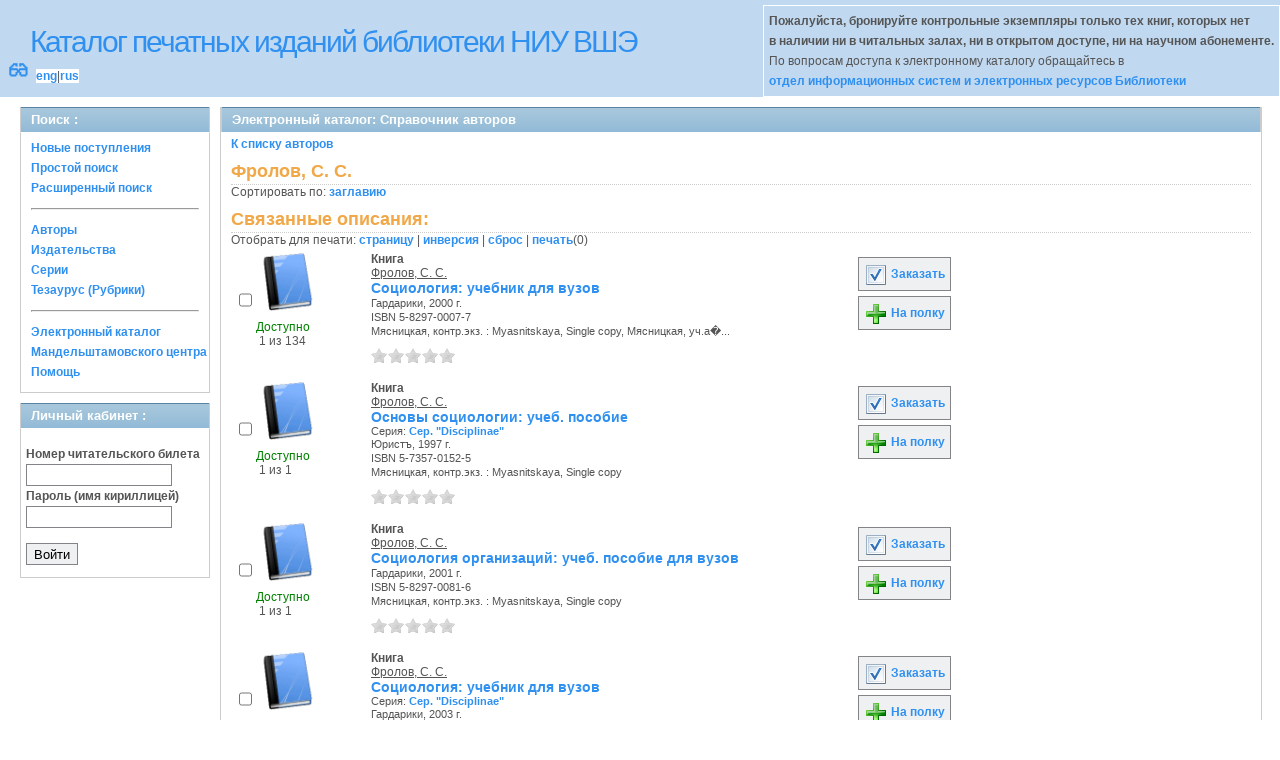

--- FILE ---
content_type: text/html; charset=UTF-8
request_url: http://opac.hse.ru/absopac/app/webroot/index.php?url=/auteurs/view/id:960/source:default
body_size: 63478
content:
<!DOCTYPE html>
<html>
<head>
	<meta http-equiv="Content-Type" content="text/html; charset=utf-8" />	<title>
		AbsOPACСправочник авторов	</title>
	<link href="/absopac/app/webroot/favicon.ico" type="image/x-icon" rel="icon" /><link href="/absopac/app/webroot/favicon.ico" type="image/x-icon" rel="shortcut icon" /><link rel="stylesheet" type="text/css" href="/absopac/app/webroot/css/cake.generic.my.css" /><link rel="stylesheet" type="text/css" href="/absopac/app/webroot/css/style.css" /><link rel="stylesheet" type="text/css" href="/absopac/app/webroot/css/tables.css" /><link rel="stylesheet" type="text/css" href="/absopac/app/webroot/css/print.css" /><link rel="stylesheet" type="text/css" href="/absopac/app/webroot/css/search_forms.css" /><script type="text/javascript" src="/absopac/app/webroot/js/jquery.min.js"></script>
	<script type="text/javascript" src="/absopac/app/webroot/js/jquery.form.min.js"></script>
	<script type="text/javascript" src="/absopac/app/webroot/js/rating/jquery.rating.js"></script>
	<link rel="stylesheet" type="text/css" href="/absopac/app/webroot/css/jquery.rating.css" />
	<link rel="stylesheet" type="text/css" href="/absopac/app/webroot/css/booklist.css" />
	<script type="text/javascript" src="/absopac/app/webroot/js/jquery.paginate.js"></script><script type="text/javascript" src="/absopac/app/webroot/js/img.js"></script></head>
<body><div id="wrap">

	<div id="header">
		<div style="float: left;">
			<h1><a href="#">Каталог печатных изданий библиотеки НИУ ВШЭ</a></h1>
			<div style="float: left; font-size: 20px;margin: 2px 8px;"><a href="/absopac/app/webroot/index.php?url=/zoom" title="Масштаб 200% / нормальный">&#128083;</a></div>			<div class="languages" style="margin-top: 10px; float: left; background-color:#FFFFFF;">
				<a href="/absopac/app/webroot/index.php?url=/languages/switchLanguage/lang:eng">eng</a>|<a href="/absopac/app/webroot/index.php?url=/languages/switchLanguage/lang:rus">rus</a>		 	</div>
		</div>
		<div class="box"><b>Пожалуйста, бронируйте контрольные экземпляры только тех книг, которых нет<br> в наличии ни в читальных залах, ни в открытом доступе, ни на научном абонементе.</b><br>По вопросам доступа к электронному каталогу обращайтесь в<br> <a href="https://www.hse.ru/org/persons/430912">отдел информационных систем и электронных ресурсов Библиотеки</a></div>
	</div>
	
	<div id="content">
	
		<div id="left">
			<h2>Поиск : </h2>
			<div class="box"><ul>

	<li><a href="/absopac/app/webroot/index.php?url=/books/new_arrivals/">Новые поступления</a></li>

			<li><a href="/absopac/app/webroot/index.php?url=/SearchForms/index/1">Простой поиск</a></li>
	

			<li><a href="/absopac/app/webroot/index.php?url=/SearchForms/index/2">Расширенный поиск</a></li>
	
	
	
	
	<li class="general-menu-separator"><hr/></li>
	<li><a href="/absopac/app/webroot/index.php?url=/auteurs">Авторы</a></li>
	<li><a href="/absopac/app/webroot/index.php?url=/editeurs">Издательства</a></li>
	<li><a href="/absopac/app/webroot/index.php?url=/collections">Серии</a></li>
	<li><a href="/absopac/app/webroot/index.php?url=/Matieres">Тезаурус (Рубрики)</a></li>
	

	

	

	

	<li class="general-menu-separator"><hr/></li>
	
		
				<li><a href="http://opac.hse.ru/mendel" target="_blank">Электронный каталог Мандельштамовского центра</a></li>	
			<li><a href="/absopac/app/webroot/index.php?url=/help/index/">Помощь</a></li>
		</ul></div>
<h2>Личный кабинет : </h2>
			<div class="box"><div class="loginForm">
    <form action="/absopac/app/webroot/index.php?url=/users/login" target="_blank" style="text-align:left" id="UserLoginForm" method="post" accept-charset="utf-8"><div style="display:none;"><input type="hidden" name="_method" value="POST" /></div><label for="UserCodbarU">Номер читательского билета</label><input name="data[User][CodbarU]" type="text" maxlength="40" id="UserCodbarU" /><br/><label for="UserMotPasse">Пароль (имя кириллицей)</label><input type="password" name="data[User][MotPasse]" id="UserMotPasse" /><div class="buttons"><div class="submit"><input type="submit" value="Войти" /></div></div></form></div></div>
			
			
		</div>
		
		<div id="right">
			<div class="contentleft">
				<h2>Электронный каталог: Справочник авторов</h2>
				<div class="contentleftbox"><a href="/absopac/app/webroot/index.php?url=/auteurs">К списку авторов</a><h3>Фролов, С. С.</h3>
Сортировать по: <a href="/absopac/app/webroot/index.php?url=/auteurs/view/id:960/source:default/order:title">заглавию</a><br /><div class="related">
	<h3>Связанные описания:</h3>
		<script type="text/javascript">
//<![CDATA[

		ids_print = [];
		
		function add_print(item){
			change_print($(item).attr('name'));
		}
		
		function print_all() {
			$('input[id*="printed_"][type="checkbox"]').each(function(){
				id = parseInt($(this).attr('name'));
				if($.inArray(id, ids_print) == -1 ){
					ids_print.push(id);
				}
			});
			$('input[id*="printed_"]').attr('checked','true');
			$('#count_print').text(ids_print.length);
		};
		
		function change_print(id){
			id = parseInt(id);
			if($.inArray(id, ids_print) > -1 ){
				ids_print.splice($.inArray(id, ids_print), 1);
			}else{
				if(ids_print.length >= 50){
					alert('Максимально доступно документов для печати: 50');
					return;
				}
				ids_print.push(id);
			}
			$('#count_print').text(ids_print.length);
		}
		
		function invert_print(){
			$('input[id*="printed_"][type="checkbox"]').each(function(){
				this.checked = !this.checked;
				change_print($(this).attr('name'));
			});
		};
		
		function reset(){
			ids_print = [];
			$('input[id*="printed_"][type="checkbox"]').each(function(){
				this.checked = false;
			});
			$('#count_print').text(ids_print.length);
		}
		
		function print() {
			if(ids_print.length == 0){
				alert('Нет выбранныx записей');
				return;
			}
			if(ids_print.length >50){
				alert('Максимально доступно документов для печати: 50');
				return;
			}
			var ids = ids_print.join(',');
			reset();
			link = '/absopac/app/webroot/index.php?url=/Books/print_books/';
			window.open('/absopac/app/webroot/index.php?url=/Books/print_books/'+ids);
		};
//]]>
</script><div class="printmenu">Отобрать для печати: <a href="javascript:print_all();">страницу</a> | <a href="javascript:invert_print();">инверсия</a> | <a href="javascript:reset();">сброс</a> | <a href="javascript:print()">печать</a>(<span id="count_print">0</span>)</div>        <script type="text/javascript">
            // Сохранение строки навигации при прокрутке страницы
            window.onscroll = window.onresize = function(){
    
                var bookList = document.getElementById('BookListWrapper');
                var paginator = document.getElementById('pagination_top');
    
                //  Если блок с книгами уплыл за верхнюю границу,
                //  фиксируем навигатор
                if (bookList.getBoundingClientRect().top < 0){
    
                    var bLeft;
    
                    paginator.className += / fixedJPaginate/.test(paginator.className) ? '' : ' fixedJPaginate';
                    paginator.style.width = bookList.clientWidth - parseInt(paginator.style.paddingLeft) + 'px';
                    paginator.style.left  = (bLeft = bookList.getBoundingClientRect().left) < 0 ? '0' : bLeft + 'px';
    
                }
                else{
    
                    paginator.className = paginator.className.replace(' fixedJPaginate', '');
    
                    with (paginator.style) width = left = '';
    
                }
    
            }
        </script>
        <div id='pagination_top'></div><div class="paging">
	<link rel="stylesheet" type="text/css" href="/absopac/app/webroot/css/jquery.paginate.css" /></div>
<div id="progres" style="margin-left:75px;margin-top: 20px;display:none;">
<img src="http://opac.hse.ru/absopac/app/webroot/img//progress.gif">
</div><div class="BookListWrapper" id="BookListWrapper">	<div class="bookslist">
		<div class="bookitem">
		<div class="bookcover">
			<div class="bookinput">
          		<input type="hidden" name="1123" id="printed_1123_" value="0" /><input type="checkbox" name="1123" onClick="javascript:add_print(this)" id="printed_1123" value="1" />			</div>
      		<div class="bookpicture">
        		<img src="/absopac/app/webroot/img/doctypes/1.gif" class="img_small" alt="" />				<br/>
				<span class="noexmp"><span class="exmpavailable">Доступно</span><br><span class="exmpcount">&nbsp;1 из 134</span></span>			</div>
		</div>
		<div class="bookdetails">
          <b>Книга</b><br/><a href="/absopac/app/webroot/index.php?url=/auteurs/view/id:960/source:default" title="Фролов, С. С." class="full-card-top-link">Фролов, С. С.</a><br/>
<a class="big1" title="Социология: учебник для вузов" href="/absopac/app/webroot/index.php?url=/notices/index/IdNotice:1123/Source:default">
Социология: учебник для вузов</a><br/>
<small>
	Гардарики, 2000 г.<br/>ISBN 5-8297-0007-7<br/>Мясницкая, контр.экз. :  Myasnitskaya, Single copy, Мясницкая, уч.а�...<br /></small>
<div style="clear: right; display: block;">
	<div id="rating1123"><form action="/absopac/app/webroot/index.php?url=/ratings/add" id="form1123" update="rating1123" method="post" accept-charset="utf-8"><div style="display:none;"><input type="hidden" name="_method" value="POST" /></div><script type="text/javascript">
//<![CDATA[
jQuery('#form1123').submit( function() { jQuery('#form1123').ajaxSubmit({beforeSend:function(request) {request.setRequestHeader('X-Update', 'rating1123');}, success:function(data, textStatus) {jQuery('#rating1123').html(data);}, async:true, type:'post', url:'/absopac/app/webroot/index.php?url=/ratings/add'}); return false;});
//]]>
</script><input name="star[1123]"  disabled="disabled" type="radio" class="star" value="1" /><input name="star[1123]"  disabled="disabled" type="radio" class="star" value="2" /><input name="star[1123]"  disabled="disabled" type="radio" class="star" value="3" /><input name="star[1123]"  disabled="disabled" type="radio" class="star" value="4" /><input name="star[1123]"  disabled="disabled" type="radio" class="star" value="5" /></form></div></div>
<br style="line-height: 1.5em;"/>
	<br style="line-height: 1em;"/>        </div>
        <div class="bookbuttons">
           
<p class="button">
  <a title="Добавить издание в пул заказов" href="/absopac/app/webroot/index.php?url=/books/reserve/IdNotice:1123/Source:default">
    <img border="0" 
		 title="Добавть издание в пул заказов" 
		 alt="Заказать" 
		 src="http://opac.hse.ru/absopac/app/webroot/img/book_reserv.png"/>
    Заказать  </a>
</p>

<p class="button">
  <a title="Поместить это издание на мою книжную полку" href="/absopac/app/webroot/index.php?url=/user_card/addbook/IdNotice:1123/Source:default">
    <img border="0" 
		 title="Поместить это издание на мою книжную полку" 
		 alt="На полку" 
		 src="http://opac.hse.ru/absopac/app/webroot/img/book_add.png"/>
    На полку  </a>
</p>

<div id="vk_1123">
</div>
        </div>
	</div>
	<div class="bookitem">
		<div class="bookcover">
			<div class="bookinput">
          		<input type="hidden" name="13749" id="printed_13749_" value="0" /><input type="checkbox" name="13749" onClick="javascript:add_print(this)" id="printed_13749" value="1" />			</div>
      		<div class="bookpicture">
        		<img src="/absopac/app/webroot/img/doctypes/1.gif" class="img_small" alt="" />				<br/>
				<span class="noexmp"><span class="exmpavailable">Доступно</span><br><span class="exmpcount">&nbsp;1 из 1</span></span>			</div>
		</div>
		<div class="bookdetails">
          <b>Книга</b><br/><a href="/absopac/app/webroot/index.php?url=/auteurs/view/id:960/source:default" title="Фролов, С. С." class="full-card-top-link">Фролов, С. С.</a><br/>
<a class="big1" title="Основы социологии: учеб. пособие" href="/absopac/app/webroot/index.php?url=/notices/index/IdNotice:13749/Source:default">
Основы социологии: учеб. пособие</a><br/>
<small>
	<div>Серия: <a href="/absopac/app/webroot/index.php?url=/collections/view/id:3761/source:default" title="Сер. &quot;Disciplinae&quot;" class="">Сер. &quot;Disciplinae&quot;</a></div>Юристъ, 1997 г.<br/>ISBN 5-7357-0152-5<br/>Мясницкая, контр.экз. :  Myasnitskaya, Single copy<br /></small>
<div style="clear: right; display: block;">
	<div id="rating13749"><form action="/absopac/app/webroot/index.php?url=/ratings/add" id="form13749" update="rating13749" method="post" accept-charset="utf-8"><div style="display:none;"><input type="hidden" name="_method" value="POST" /></div><script type="text/javascript">
//<![CDATA[
jQuery('#form13749').submit( function() { jQuery('#form13749').ajaxSubmit({beforeSend:function(request) {request.setRequestHeader('X-Update', 'rating13749');}, success:function(data, textStatus) {jQuery('#rating13749').html(data);}, async:true, type:'post', url:'/absopac/app/webroot/index.php?url=/ratings/add'}); return false;});
//]]>
</script><input name="star[13749]"  disabled="disabled" type="radio" class="star" value="1" /><input name="star[13749]"  disabled="disabled" type="radio" class="star" value="2" /><input name="star[13749]"  disabled="disabled" type="radio" class="star" value="3" /><input name="star[13749]"  disabled="disabled" type="radio" class="star" value="4" /><input name="star[13749]"  disabled="disabled" type="radio" class="star" value="5" /></form></div></div>
<br style="line-height: 1.5em;"/>
	<br style="line-height: 1em;"/>        </div>
        <div class="bookbuttons">
           
<p class="button">
  <a title="Добавить издание в пул заказов" href="/absopac/app/webroot/index.php?url=/books/reserve/IdNotice:13749/Source:default">
    <img border="0" 
		 title="Добавть издание в пул заказов" 
		 alt="Заказать" 
		 src="http://opac.hse.ru/absopac/app/webroot/img/book_reserv.png"/>
    Заказать  </a>
</p>

<p class="button">
  <a title="Поместить это издание на мою книжную полку" href="/absopac/app/webroot/index.php?url=/user_card/addbook/IdNotice:13749/Source:default">
    <img border="0" 
		 title="Поместить это издание на мою книжную полку" 
		 alt="На полку" 
		 src="http://opac.hse.ru/absopac/app/webroot/img/book_add.png"/>
    На полку  </a>
</p>

<div id="vk_13749">
</div>
        </div>
	</div>
	<div class="bookitem">
		<div class="bookcover">
			<div class="bookinput">
          		<input type="hidden" name="30657" id="printed_30657_" value="0" /><input type="checkbox" name="30657" onClick="javascript:add_print(this)" id="printed_30657" value="1" />			</div>
      		<div class="bookpicture">
        		<img src="/absopac/app/webroot/img/doctypes/1.gif" class="img_small" alt="" />				<br/>
				<span class="noexmp"><span class="exmpavailable">Доступно</span><br><span class="exmpcount">&nbsp;1 из 1</span></span>			</div>
		</div>
		<div class="bookdetails">
          <b>Книга</b><br/><a href="/absopac/app/webroot/index.php?url=/auteurs/view/id:960/source:default" title="Фролов, С. С." class="full-card-top-link">Фролов, С. С.</a><br/>
<a class="big1" title="Социология организаций: учеб. пособие для вузов" href="/absopac/app/webroot/index.php?url=/notices/index/IdNotice:30657/Source:default">
Социология организаций: учеб. пособие для вузов</a><br/>
<small>
	Гардарики, 2001 г.<br/>ISBN 5-8297-0081-6<br/>Мясницкая, контр.экз. :  Myasnitskaya, Single copy<br /></small>
<div style="clear: right; display: block;">
	<div id="rating30657"><form action="/absopac/app/webroot/index.php?url=/ratings/add" id="form30657" update="rating30657" method="post" accept-charset="utf-8"><div style="display:none;"><input type="hidden" name="_method" value="POST" /></div><script type="text/javascript">
//<![CDATA[
jQuery('#form30657').submit( function() { jQuery('#form30657').ajaxSubmit({beforeSend:function(request) {request.setRequestHeader('X-Update', 'rating30657');}, success:function(data, textStatus) {jQuery('#rating30657').html(data);}, async:true, type:'post', url:'/absopac/app/webroot/index.php?url=/ratings/add'}); return false;});
//]]>
</script><input name="star[30657]"  disabled="disabled" type="radio" class="star" value="1" /><input name="star[30657]"  disabled="disabled" type="radio" class="star" value="2" /><input name="star[30657]"  disabled="disabled" type="radio" class="star" value="3" /><input name="star[30657]"  disabled="disabled" type="radio" class="star" value="4" /><input name="star[30657]"  disabled="disabled" type="radio" class="star" value="5" /></form></div></div>
<br style="line-height: 1.5em;"/>
	<br style="line-height: 1em;"/>        </div>
        <div class="bookbuttons">
           
<p class="button">
  <a title="Добавить издание в пул заказов" href="/absopac/app/webroot/index.php?url=/books/reserve/IdNotice:30657/Source:default">
    <img border="0" 
		 title="Добавть издание в пул заказов" 
		 alt="Заказать" 
		 src="http://opac.hse.ru/absopac/app/webroot/img/book_reserv.png"/>
    Заказать  </a>
</p>

<p class="button">
  <a title="Поместить это издание на мою книжную полку" href="/absopac/app/webroot/index.php?url=/user_card/addbook/IdNotice:30657/Source:default">
    <img border="0" 
		 title="Поместить это издание на мою книжную полку" 
		 alt="На полку" 
		 src="http://opac.hse.ru/absopac/app/webroot/img/book_add.png"/>
    На полку  </a>
</p>

<div id="vk_30657">
</div>
        </div>
	</div>
	<div class="bookitem">
		<div class="bookcover">
			<div class="bookinput">
          		<input type="hidden" name="39870" id="printed_39870_" value="0" /><input type="checkbox" name="39870" onClick="javascript:add_print(this)" id="printed_39870" value="1" />			</div>
      		<div class="bookpicture">
        		<img src="/absopac/app/webroot/img/doctypes/1.gif" class="img_small" alt="" />				<br/>
				<span class="noexmp"><span class="exmpavailable">Доступно</span><br><span class="exmpcount">&nbsp;1 из 185</span></span>			</div>
		</div>
		<div class="bookdetails">
          <b>Книга</b><br/><a href="/absopac/app/webroot/index.php?url=/auteurs/view/id:960/source:default" title="Фролов, С. С." class="full-card-top-link">Фролов, С. С.</a><br/>
<a class="big1" title="Социология: учебник для вузов" href="/absopac/app/webroot/index.php?url=/notices/index/IdNotice:39870/Source:default">
Социология: учебник для вузов</a><br/>
<small>
	<div>Серия: <a href="/absopac/app/webroot/index.php?url=/collections/view/id:2476/source:default" title="Сер. &quot;Disciplinae&quot;" class="">Сер. &quot;Disciplinae&quot;</a></div>Гардарики, 2003 г.<br/>ISBN отсутствует<br/>Мясницкая, контр.экз. :  Myasnitskaya, Single copy, Мясницкая, уч.а�...<br /></small>
<div style="clear: right; display: block;">
	<div id="rating39870"><form action="/absopac/app/webroot/index.php?url=/ratings/add" id="form39870" update="rating39870" method="post" accept-charset="utf-8"><div style="display:none;"><input type="hidden" name="_method" value="POST" /></div><script type="text/javascript">
//<![CDATA[
jQuery('#form39870').submit( function() { jQuery('#form39870').ajaxSubmit({beforeSend:function(request) {request.setRequestHeader('X-Update', 'rating39870');}, success:function(data, textStatus) {jQuery('#rating39870').html(data);}, async:true, type:'post', url:'/absopac/app/webroot/index.php?url=/ratings/add'}); return false;});
//]]>
</script><input name="star[39870]"  disabled="disabled" type="radio" class="star" value="1" /><input name="star[39870]"  disabled="disabled" type="radio" class="star" value="2" /><input name="star[39870]"  disabled="disabled" type="radio" class="star" value="3" /><input name="star[39870]"  disabled="disabled" type="radio" class="star" value="4" /><input name="star[39870]"  disabled="disabled" type="radio" class="star" value="5" /></form></div></div>
<br style="line-height: 1.5em;"/>
	<br style="line-height: 1em;"/>        </div>
        <div class="bookbuttons">
           
<p class="button">
  <a title="Добавить издание в пул заказов" href="/absopac/app/webroot/index.php?url=/books/reserve/IdNotice:39870/Source:default">
    <img border="0" 
		 title="Добавть издание в пул заказов" 
		 alt="Заказать" 
		 src="http://opac.hse.ru/absopac/app/webroot/img/book_reserv.png"/>
    Заказать  </a>
</p>

<p class="button">
  <a title="Поместить это издание на мою книжную полку" href="/absopac/app/webroot/index.php?url=/user_card/addbook/IdNotice:39870/Source:default">
    <img border="0" 
		 title="Поместить это издание на мою книжную полку" 
		 alt="На полку" 
		 src="http://opac.hse.ru/absopac/app/webroot/img/book_add.png"/>
    На полку  </a>
</p>

<div id="vk_39870">
</div>
        </div>
	</div>
	<div class="bookitem">
		<div class="bookcover">
			<div class="bookinput">
          		<input type="hidden" name="65385" id="printed_65385_" value="0" /><input type="checkbox" name="65385" onClick="javascript:add_print(this)" id="printed_65385" value="1" />			</div>
      		<div class="bookpicture">
        		<img src="/absopac/app/webroot/img/doctypes/1.gif" class="img_small" alt="" />				<br/>
				<span class="noexmp"><span class="exmpavailable">Доступно</span><br><span class="exmpcount">&nbsp;1 из 3</span></span>			</div>
		</div>
		<div class="bookdetails">
          <b>Книга</b><br/><a href="/absopac/app/webroot/index.php?url=/auteurs/view/id:960/source:default" title="Фролов, С. С." class="full-card-top-link">Фролов, С. С.</a><br/>
<a class="big1" title="Социология: учебник для вузов" href="/absopac/app/webroot/index.php?url=/notices/index/IdNotice:65385/Source:default">
Социология: учебник для вузов</a><br/>
<small>
	<div>Серия: <a href="/absopac/app/webroot/index.php?url=/collections/view/id:2476/source:default" title="Сер. &quot;Disciplinae&quot;" class="">Сер. &quot;Disciplinae&quot;</a></div>Гардарики, 2004 г.<br/>ISBN 5-8297-0007-7<br/>Мясницкая, контр.экз. :  Myasnitskaya, Single copy, Мясницкая, науч...<br /></small>
<div style="clear: right; display: block;">
	<div id="rating65385"><form action="/absopac/app/webroot/index.php?url=/ratings/add" id="form65385" update="rating65385" method="post" accept-charset="utf-8"><div style="display:none;"><input type="hidden" name="_method" value="POST" /></div><script type="text/javascript">
//<![CDATA[
jQuery('#form65385').submit( function() { jQuery('#form65385').ajaxSubmit({beforeSend:function(request) {request.setRequestHeader('X-Update', 'rating65385');}, success:function(data, textStatus) {jQuery('#rating65385').html(data);}, async:true, type:'post', url:'/absopac/app/webroot/index.php?url=/ratings/add'}); return false;});
//]]>
</script><input name="star[65385]"  disabled="disabled" type="radio" class="star" value="1" /><input name="star[65385]"  disabled="disabled" type="radio" class="star" value="2" /><input name="star[65385]"  disabled="disabled" type="radio" class="star" value="3" /><input name="star[65385]"  disabled="disabled" type="radio" class="star" value="4" /><input name="star[65385]"  disabled="disabled" type="radio" class="star" value="5" /></form></div></div>
<br style="line-height: 1.5em;"/>
	<br style="line-height: 1em;"/>        </div>
        <div class="bookbuttons">
           
<p class="button">
  <a title="Добавить издание в пул заказов" href="/absopac/app/webroot/index.php?url=/books/reserve/IdNotice:65385/Source:default">
    <img border="0" 
		 title="Добавть издание в пул заказов" 
		 alt="Заказать" 
		 src="http://opac.hse.ru/absopac/app/webroot/img/book_reserv.png"/>
    Заказать  </a>
</p>

<p class="button">
  <a title="Поместить это издание на мою книжную полку" href="/absopac/app/webroot/index.php?url=/user_card/addbook/IdNotice:65385/Source:default">
    <img border="0" 
		 title="Поместить это издание на мою книжную полку" 
		 alt="На полку" 
		 src="http://opac.hse.ru/absopac/app/webroot/img/book_add.png"/>
    На полку  </a>
</p>

<div id="vk_65385">
</div>
        </div>
	</div>
	<div class="bookitem">
		<div class="bookcover">
			<div class="bookinput">
          		<input type="hidden" name="113900" id="printed_113900_" value="0" /><input type="checkbox" name="113900" onClick="javascript:add_print(this)" id="printed_113900" value="1" />			</div>
      		<div class="bookpicture">
        		<img src="/absopac/app/webroot/img/doctypes/1.gif" class="img_small" alt="" />				<br/>
				<span class="noexmp"><span class="exmpavailable">Доступно</span><br><span class="exmpcount">&nbsp;1 из 2</span></span>			</div>
		</div>
		<div class="bookdetails">
          <b>Книга</b><br/><a href="/absopac/app/webroot/index.php?url=/auteurs/view/id:960/source:default" title="Фролов, С. С." class="full-card-top-link">Фролов, С. С.</a><br/>
<a class="big1" title="Социология: учебник для вузов" href="/absopac/app/webroot/index.php?url=/notices/index/IdNotice:113900/Source:default">
Социология: учебник для вузов</a><br/>
<small>
	<div>Серия: <a href="/absopac/app/webroot/index.php?url=/collections/view/id:2476/source:default" title="Сер. &quot;Disciplinae&quot;" class="">Сер. &quot;Disciplinae&quot;</a></div>Гардарики, 2006 г.<br/>ISBN 5-8297-0007-7<br/>Мясницкая, контр.экз. :  Myasnitskaya, Single copy, Шаболовка 28/11, ч...<br /></small>
<div style="clear: right; display: block;">
	<div id="rating113900"><form action="/absopac/app/webroot/index.php?url=/ratings/add" id="form113900" update="rating113900" method="post" accept-charset="utf-8"><div style="display:none;"><input type="hidden" name="_method" value="POST" /></div><script type="text/javascript">
//<![CDATA[
jQuery('#form113900').submit( function() { jQuery('#form113900').ajaxSubmit({beforeSend:function(request) {request.setRequestHeader('X-Update', 'rating113900');}, success:function(data, textStatus) {jQuery('#rating113900').html(data);}, async:true, type:'post', url:'/absopac/app/webroot/index.php?url=/ratings/add'}); return false;});
//]]>
</script><input name="star[113900]"  disabled="disabled" type="radio" class="star" value="1" /><input name="star[113900]"  disabled="disabled" type="radio" class="star" value="2" /><input name="star[113900]"  disabled="disabled" type="radio" class="star" value="3" /><input name="star[113900]"  disabled="disabled" type="radio" class="star" value="4" /><input name="star[113900]"  disabled="disabled" type="radio" class="star" value="5" /></form></div></div>
<br style="line-height: 1.5em;"/>
	<br style="line-height: 1em;"/>        </div>
        <div class="bookbuttons">
           
<p class="button">
  <a title="Добавить издание в пул заказов" href="/absopac/app/webroot/index.php?url=/books/reserve/IdNotice:113900/Source:default">
    <img border="0" 
		 title="Добавть издание в пул заказов" 
		 alt="Заказать" 
		 src="http://opac.hse.ru/absopac/app/webroot/img/book_reserv.png"/>
    Заказать  </a>
</p>

<p class="button">
  <a title="Поместить это издание на мою книжную полку" href="/absopac/app/webroot/index.php?url=/user_card/addbook/IdNotice:113900/Source:default">
    <img border="0" 
		 title="Поместить это издание на мою книжную полку" 
		 alt="На полку" 
		 src="http://opac.hse.ru/absopac/app/webroot/img/book_add.png"/>
    На полку  </a>
</p>

<div id="vk_113900">
</div>
        </div>
	</div>
	<div class="bookitem">
		<div class="bookcover">
			<div class="bookinput">
          		<input type="hidden" name="143983" id="printed_143983_" value="0" /><input type="checkbox" name="143983" onClick="javascript:add_print(this)" id="printed_143983" value="1" />			</div>
      		<div class="bookpicture">
        		<img src="/absopac/app/webroot/img/doctypes/1.gif" class="img_small" alt="" />				<br/>
				<span class="noexmp"><span class="exmpavailable">Доступно</span><br><span class="exmpcount">&nbsp;1 из 10</span></span>			</div>
		</div>
		<div class="bookdetails">
          <b>Книга</b><br/><a href="/absopac/app/webroot/index.php?url=/auteurs/view/id:960/source:default" title="Фролов, С. С." class="full-card-top-link">Фролов, С. С.</a><br/>
<a class="big1" title="Социология: учебник для вузов" href="/absopac/app/webroot/index.php?url=/notices/index/IdNotice:143983/Source:default">
Социология: учебник для вузов</a><br/>
<small>
	<div>Серия: <a href="/absopac/app/webroot/index.php?url=/collections/view/id:2476/source:default" title="Сер. &quot;Disciplinae&quot;" class="">Сер. &quot;Disciplinae&quot;</a></div>Гардарики, 2007 г.<br/>ISBN 5-8297-0007-7<br/>Мясницкая, контр.экз. :  Myasnitskaya, Single copy, Шаболовка 28/11, ч...<br /></small>
<div style="clear: right; display: block;">
	<div id="rating143983"><form action="/absopac/app/webroot/index.php?url=/ratings/add" id="form143983" update="rating143983" method="post" accept-charset="utf-8"><div style="display:none;"><input type="hidden" name="_method" value="POST" /></div><script type="text/javascript">
//<![CDATA[
jQuery('#form143983').submit( function() { jQuery('#form143983').ajaxSubmit({beforeSend:function(request) {request.setRequestHeader('X-Update', 'rating143983');}, success:function(data, textStatus) {jQuery('#rating143983').html(data);}, async:true, type:'post', url:'/absopac/app/webroot/index.php?url=/ratings/add'}); return false;});
//]]>
</script><input name="star[143983]"  disabled="disabled" type="radio" class="star" value="1" /><input name="star[143983]"  disabled="disabled" type="radio" class="star" value="2" /><input name="star[143983]"  disabled="disabled" type="radio" class="star" value="3" /><input name="star[143983]"  disabled="disabled" type="radio" class="star" value="4" /><input name="star[143983]"  disabled="disabled" type="radio" class="star" value="5" /></form></div></div>
<br style="line-height: 1.5em;"/>
	<br style="line-height: 1em;"/>        </div>
        <div class="bookbuttons">
           
<p class="button">
  <a title="Добавить издание в пул заказов" href="/absopac/app/webroot/index.php?url=/books/reserve/IdNotice:143983/Source:default">
    <img border="0" 
		 title="Добавть издание в пул заказов" 
		 alt="Заказать" 
		 src="http://opac.hse.ru/absopac/app/webroot/img/book_reserv.png"/>
    Заказать  </a>
</p>

<p class="button">
  <a title="Поместить это издание на мою книжную полку" href="/absopac/app/webroot/index.php?url=/user_card/addbook/IdNotice:143983/Source:default">
    <img border="0" 
		 title="Поместить это издание на мою книжную полку" 
		 alt="На полку" 
		 src="http://opac.hse.ru/absopac/app/webroot/img/book_add.png"/>
    На полку  </a>
</p>

<div id="vk_143983">
</div>
        </div>
	</div>
	<div class="bookitem">
		<div class="bookcover">
			<div class="bookinput">
          		<input type="hidden" name="161893" id="printed_161893_" value="0" /><input type="checkbox" name="161893" onClick="javascript:add_print(this)" id="printed_161893" value="1" />			</div>
      		<div class="bookpicture">
        		<img src="/absopac/app/webroot/img/doctypes/1.gif" class="img_small" alt="" />				<br/>
				<span class="noexmp"><span class="exmpavailable">Доступно</span><br><span class="exmpcount">&nbsp;1 из 16</span></span>			</div>
		</div>
		<div class="bookdetails">
          <b>Книга</b><br/><a href="/absopac/app/webroot/index.php?url=/auteurs/view/id:960/source:default" title="Фролов, С. С." class="full-card-top-link">Фролов, С. С.</a><br/>
<a class="big1" title="Общая социология: учебник" href="/absopac/app/webroot/index.php?url=/notices/index/IdNotice:161893/Source:default">
Общая социология: учебник</a><br/>
<small>
	Проспект, ТК Велби, 2008 г.<br/>ISBN 978-5-482-01968-9<br/>Мясницкая, контр.экз. :  Myasnitskaya, Single copy, Шаболовка 28/11, ч...<br /></small>
<div style="clear: right; display: block;">
	<div id="rating161893"><form action="/absopac/app/webroot/index.php?url=/ratings/add" id="form161893" update="rating161893" method="post" accept-charset="utf-8"><div style="display:none;"><input type="hidden" name="_method" value="POST" /></div><script type="text/javascript">
//<![CDATA[
jQuery('#form161893').submit( function() { jQuery('#form161893').ajaxSubmit({beforeSend:function(request) {request.setRequestHeader('X-Update', 'rating161893');}, success:function(data, textStatus) {jQuery('#rating161893').html(data);}, async:true, type:'post', url:'/absopac/app/webroot/index.php?url=/ratings/add'}); return false;});
//]]>
</script><input name="star[161893]"  disabled="disabled" type="radio" class="star" value="1" /><input name="star[161893]"  disabled="disabled" type="radio" class="star" value="2" /><input name="star[161893]"  disabled="disabled" type="radio" class="star" value="3" /><input name="star[161893]"  disabled="disabled" type="radio" class="star" value="4" /><input name="star[161893]"  disabled="disabled" type="radio" class="star" value="5" /></form></div></div>
<br style="line-height: 1.5em;"/>
	<br style="line-height: 1em;"/>        </div>
        <div class="bookbuttons">
           
<p class="button">
  <a title="Добавить издание в пул заказов" href="/absopac/app/webroot/index.php?url=/books/reserve/IdNotice:161893/Source:default">
    <img border="0" 
		 title="Добавть издание в пул заказов" 
		 alt="Заказать" 
		 src="http://opac.hse.ru/absopac/app/webroot/img/book_reserv.png"/>
    Заказать  </a>
</p>

<p class="button">
  <a title="Поместить это издание на мою книжную полку" href="/absopac/app/webroot/index.php?url=/user_card/addbook/IdNotice:161893/Source:default">
    <img border="0" 
		 title="Поместить это издание на мою книжную полку" 
		 alt="На полку" 
		 src="http://opac.hse.ru/absopac/app/webroot/img/book_add.png"/>
    На полку  </a>
</p>

<div id="vk_161893">
</div>
        </div>
	</div>
	<div class="bookitem">
		<div class="bookcover">
			<div class="bookinput">
          		<input type="hidden" name="169787" id="printed_169787_" value="0" /><input type="checkbox" name="169787" onClick="javascript:add_print(this)" id="printed_169787" value="1" />			</div>
      		<div class="bookpicture">
        		<img src="/absopac/app/webroot/img/doctypes/6.gif" class="img_small" alt="" />				<br/>
				<span class="noexmp"></span>			</div>
		</div>
		<div class="bookdetails">
          <b>Статья</b><br/><a href="/absopac/app/webroot/index.php?url=/auteurs/view/id:960/source:default" title="Фролов, С. С." class="full-card-top-link">Фролов, С. С.</a><br/>
<a class="big1" title="Применение различных форм власти в управлении современным обществом" href="/absopac/app/webroot/index.php?url=/notices/index/IdNotice:169787/Source:default">
Применение различных форм власти в управлении современным обществом</a><br/>
<small>
	б.г.<br/>ISBN отсутствует<br/></small>
<div style="clear: right; display: block;">
	<div id="rating169787"><form action="/absopac/app/webroot/index.php?url=/ratings/add" id="form169787" update="rating169787" method="post" accept-charset="utf-8"><div style="display:none;"><input type="hidden" name="_method" value="POST" /></div><script type="text/javascript">
//<![CDATA[
jQuery('#form169787').submit( function() { jQuery('#form169787').ajaxSubmit({beforeSend:function(request) {request.setRequestHeader('X-Update', 'rating169787');}, success:function(data, textStatus) {jQuery('#rating169787').html(data);}, async:true, type:'post', url:'/absopac/app/webroot/index.php?url=/ratings/add'}); return false;});
//]]>
</script><input name="star[169787]"  disabled="disabled" type="radio" class="star" value="1" /><input name="star[169787]"  disabled="disabled" type="radio" class="star" value="2" /><input name="star[169787]"  disabled="disabled" type="radio" class="star" value="3" /><input name="star[169787]"  disabled="disabled" type="radio" class="star" value="4" /><input name="star[169787]"  disabled="disabled" type="radio" class="star" value="5" /></form></div></div>
<br style="line-height: 1.5em;"/>
	<br style="line-height: 1em;"/>        </div>
        <div class="bookbuttons">
           

<p class="button">
  <a title="Поместить это издание на мою книжную полку" href="/absopac/app/webroot/index.php?url=/user_card/addbook/IdNotice:169787/Source:default">
    <img border="0" 
		 title="Поместить это издание на мою книжную полку" 
		 alt="На полку" 
		 src="http://opac.hse.ru/absopac/app/webroot/img/book_add.png"/>
    На полку  </a>
</p>

<div id="vk_169787">
</div>
        </div>
	</div>
	<div class="bookitem">
		<div class="bookcover">
			<div class="bookinput">
          		<input type="hidden" name="192813" id="printed_192813_" value="0" /><input type="checkbox" name="192813" onClick="javascript:add_print(this)" id="printed_192813" value="1" />			</div>
      		<div class="bookpicture">
        		<img src="/absopac/app/webroot/img/doctypes/1.gif" class="img_small" alt="" />				<br/>
				<span class="noexmp"><span class="exmpavailable">Доступно</span><br><span class="exmpcount">&nbsp;1 из 42</span></span>			</div>
		</div>
		<div class="bookdetails">
          <b>Книга</b><br/><a href="/absopac/app/webroot/index.php?url=/auteurs/view/id:960/source:default" title="Фролов, С. С." class="full-card-top-link">Фролов, С. С.</a><br/>
<a class="big1" title="Общая социология: учебник" href="/absopac/app/webroot/index.php?url=/notices/index/IdNotice:192813/Source:default">
Общая социология: учебник</a><br/>
<small>
	Проспект, 2010 г.<br/>ISBN 978-5-392-00905-3<br/>Мясницкая, контр.экз. :  Myasnitskaya, Single copy, Шаболовка 28/11, ч...<br /></small>
<div style="clear: right; display: block;">
	<div id="rating192813"><form action="/absopac/app/webroot/index.php?url=/ratings/add" id="form192813" update="rating192813" method="post" accept-charset="utf-8"><div style="display:none;"><input type="hidden" name="_method" value="POST" /></div><script type="text/javascript">
//<![CDATA[
jQuery('#form192813').submit( function() { jQuery('#form192813').ajaxSubmit({beforeSend:function(request) {request.setRequestHeader('X-Update', 'rating192813');}, success:function(data, textStatus) {jQuery('#rating192813').html(data);}, async:true, type:'post', url:'/absopac/app/webroot/index.php?url=/ratings/add'}); return false;});
//]]>
</script><input name="star[192813]"  disabled="disabled" type="radio" class="star" value="1" /><input name="star[192813]"  disabled="disabled" type="radio" class="star" value="2" /><input name="star[192813]"  disabled="disabled" type="radio" class="star" value="3" /><input name="star[192813]"  disabled="disabled" type="radio" class="star" value="4" /><input name="star[192813]"  disabled="disabled" type="radio" class="star" value="5" /></form></div></div>
<br style="line-height: 1.5em;"/>
	<br style="line-height: 1em;"/>        </div>
        <div class="bookbuttons">
           
<p class="button">
  <a title="Добавить издание в пул заказов" href="/absopac/app/webroot/index.php?url=/books/reserve/IdNotice:192813/Source:default">
    <img border="0" 
		 title="Добавть издание в пул заказов" 
		 alt="Заказать" 
		 src="http://opac.hse.ru/absopac/app/webroot/img/book_reserv.png"/>
    Заказать  </a>
</p>

<p class="button">
  <a title="Поместить это издание на мою книжную полку" href="/absopac/app/webroot/index.php?url=/user_card/addbook/IdNotice:192813/Source:default">
    <img border="0" 
		 title="Поместить это издание на мою книжную полку" 
		 alt="На полку" 
		 src="http://opac.hse.ru/absopac/app/webroot/img/book_add.png"/>
    На полку  </a>
</p>

<div id="vk_192813">
</div>
        </div>
	</div>
	<div class="bookitem">
		<div class="bookcover">
			<div class="bookinput">
          		<input type="hidden" name="192815" id="printed_192815_" value="0" /><input type="checkbox" name="192815" onClick="javascript:add_print(this)" id="printed_192815" value="1" />			</div>
      		<div class="bookpicture">
        		<img src="/absopac/app/webroot/img/doctypes/6.gif" class="img_small" alt="" />				<br/>
				<span class="noexmp"></span>			</div>
		</div>
		<div class="bookdetails">
          <b>Статья</b><br/><a href="/absopac/app/webroot/index.php?url=/auteurs/view/id:960/source:default" title="Фролов, С. С." class="full-card-top-link">Фролов, С. С.</a><br/>
<a class="big1" title="Социальные институты в современном обществе" href="/absopac/app/webroot/index.php?url=/notices/index/IdNotice:192815/Source:default">
Социальные институты в современном обществе</a><br/>
<small>
	б.г.<br/>ISBN отсутствует<br/></small>
<div style="clear: right; display: block;">
	<div id="rating192815"><form action="/absopac/app/webroot/index.php?url=/ratings/add" id="form192815" update="rating192815" method="post" accept-charset="utf-8"><div style="display:none;"><input type="hidden" name="_method" value="POST" /></div><script type="text/javascript">
//<![CDATA[
jQuery('#form192815').submit( function() { jQuery('#form192815').ajaxSubmit({beforeSend:function(request) {request.setRequestHeader('X-Update', 'rating192815');}, success:function(data, textStatus) {jQuery('#rating192815').html(data);}, async:true, type:'post', url:'/absopac/app/webroot/index.php?url=/ratings/add'}); return false;});
//]]>
</script><input name="star[192815]"  disabled="disabled" type="radio" class="star" value="1" /><input name="star[192815]"  disabled="disabled" type="radio" class="star" value="2" /><input name="star[192815]"  disabled="disabled" type="radio" class="star" value="3" /><input name="star[192815]"  disabled="disabled" type="radio" class="star" value="4" /><input name="star[192815]"  disabled="disabled" type="radio" class="star" value="5" /></form></div></div>
<br style="line-height: 1.5em;"/>
	<br style="line-height: 1em;"/>        </div>
        <div class="bookbuttons">
           

<p class="button">
  <a title="Поместить это издание на мою книжную полку" href="/absopac/app/webroot/index.php?url=/user_card/addbook/IdNotice:192815/Source:default">
    <img border="0" 
		 title="Поместить это издание на мою книжную полку" 
		 alt="На полку" 
		 src="http://opac.hse.ru/absopac/app/webroot/img/book_add.png"/>
    На полку  </a>
</p>

<div id="vk_192815">
</div>
        </div>
	</div>
	<div class="bookitem">
		<div class="bookcover">
			<div class="bookinput">
          		<input type="hidden" name="194319" id="printed_194319_" value="0" /><input type="checkbox" name="194319" onClick="javascript:add_print(this)" id="printed_194319" value="1" />			</div>
      		<div class="bookpicture">
        		<img src="/absopac/app/webroot/img/doctypes/1.gif" class="img_small" alt="" />				<br/>
				<span class="noexmp"><span class="exmpavailable">Доступно</span><br><span class="exmpcount">&nbsp;1 из 2</span></span>			</div>
		</div>
		<div class="bookdetails">
          <b>Книга</b><br/><a href="/absopac/app/webroot/index.php?url=/auteurs/view/id:960/source:default" title="Фролов, С. С." class="full-card-top-link">Фролов, С. С.</a><br/>
<a class="big1" title="Социология: учебник для вузов" href="/absopac/app/webroot/index.php?url=/notices/index/IdNotice:194319/Source:default">
Социология: учебник для вузов</a><br/>
<small>
	<div>Серия: <a href="/absopac/app/webroot/index.php?url=/collections/view/id:2476/source:default" title="Сер. &quot;Disciplinae&quot;" class="">Сер. &quot;Disciplinae&quot;</a></div>Гардарики, 2008 г.<br/>ISBN 978-5-8297-0007-2<br/>Мясницкая, контр.экз. :  Myasnitskaya, Single copy, Мясницкая, науч...<br /></small>
<div style="clear: right; display: block;">
	<div id="rating194319"><form action="/absopac/app/webroot/index.php?url=/ratings/add" id="form194319" update="rating194319" method="post" accept-charset="utf-8"><div style="display:none;"><input type="hidden" name="_method" value="POST" /></div><script type="text/javascript">
//<![CDATA[
jQuery('#form194319').submit( function() { jQuery('#form194319').ajaxSubmit({beforeSend:function(request) {request.setRequestHeader('X-Update', 'rating194319');}, success:function(data, textStatus) {jQuery('#rating194319').html(data);}, async:true, type:'post', url:'/absopac/app/webroot/index.php?url=/ratings/add'}); return false;});
//]]>
</script><input name="star[194319]"  disabled="disabled" type="radio" class="star" value="1" /><input name="star[194319]"  disabled="disabled" type="radio" class="star" value="2" /><input name="star[194319]"  disabled="disabled" type="radio" class="star" value="3" /><input name="star[194319]"  disabled="disabled" type="radio" class="star" value="4" /><input name="star[194319]"  disabled="disabled" type="radio" class="star" value="5" /></form></div></div>
<br style="line-height: 1.5em;"/>
	<br style="line-height: 1em;"/>        </div>
        <div class="bookbuttons">
           
<p class="button">
  <a title="Добавить издание в пул заказов" href="/absopac/app/webroot/index.php?url=/books/reserve/IdNotice:194319/Source:default">
    <img border="0" 
		 title="Добавть издание в пул заказов" 
		 alt="Заказать" 
		 src="http://opac.hse.ru/absopac/app/webroot/img/book_reserv.png"/>
    Заказать  </a>
</p>

<p class="button">
  <a title="Поместить это издание на мою книжную полку" href="/absopac/app/webroot/index.php?url=/user_card/addbook/IdNotice:194319/Source:default">
    <img border="0" 
		 title="Поместить это издание на мою книжную полку" 
		 alt="На полку" 
		 src="http://opac.hse.ru/absopac/app/webroot/img/book_add.png"/>
    На полку  </a>
</p>

<div id="vk_194319">
</div>
        </div>
	</div>
	<div class="bookitem">
		<div class="bookcover">
			<div class="bookinput">
          		<input type="hidden" name="213381" id="printed_213381_" value="0" /><input type="checkbox" name="213381" onClick="javascript:add_print(this)" id="printed_213381" value="1" />			</div>
      		<div class="bookpicture">
        		<img src="/absopac/app/webroot/img/doctypes/1.gif" class="img_small" alt="" />				<br/>
				<span class="noexmp"><span class="exmpavailable">Доступно</span><br><span class="exmpcount">&nbsp;1 из 5</span></span>			</div>
		</div>
		<div class="bookdetails">
          <b>Книга</b><br/><a href="/absopac/app/webroot/index.php?url=/auteurs/view/id:960/source:default" title="Фролов, С. С." class="full-card-top-link">Фролов, С. С.</a><br/>
<a class="big1" title="Общая социология: учебник" href="/absopac/app/webroot/index.php?url=/notices/index/IdNotice:213381/Source:default">
Общая социология: учебник</a><br/>
<small>
	Проспект, 2011 г.<br/>ISBN 978-5-392-01769-0<br/>Мясницкая, контр.экз. :  Myasnitskaya, Single copy, Мясницкая, науч...<br /></small>
<div style="clear: right; display: block;">
	<div id="rating213381"><form action="/absopac/app/webroot/index.php?url=/ratings/add" id="form213381" update="rating213381" method="post" accept-charset="utf-8"><div style="display:none;"><input type="hidden" name="_method" value="POST" /></div><script type="text/javascript">
//<![CDATA[
jQuery('#form213381').submit( function() { jQuery('#form213381').ajaxSubmit({beforeSend:function(request) {request.setRequestHeader('X-Update', 'rating213381');}, success:function(data, textStatus) {jQuery('#rating213381').html(data);}, async:true, type:'post', url:'/absopac/app/webroot/index.php?url=/ratings/add'}); return false;});
//]]>
</script><input name="star[213381]"  disabled="disabled" type="radio" class="star" value="1" /><input name="star[213381]"  disabled="disabled" type="radio" class="star" value="2" /><input name="star[213381]"  disabled="disabled" type="radio" class="star" value="3" /><input name="star[213381]"  disabled="disabled" type="radio" class="star" value="4" /><input name="star[213381]"  disabled="disabled" type="radio" class="star" value="5" /></form></div></div>
<br style="line-height: 1.5em;"/>
	<br style="line-height: 1em;"/>        </div>
        <div class="bookbuttons">
           
<p class="button">
  <a title="Добавить издание в пул заказов" href="/absopac/app/webroot/index.php?url=/books/reserve/IdNotice:213381/Source:default">
    <img border="0" 
		 title="Добавть издание в пул заказов" 
		 alt="Заказать" 
		 src="http://opac.hse.ru/absopac/app/webroot/img/book_reserv.png"/>
    Заказать  </a>
</p>

<p class="button">
  <a title="Поместить это издание на мою книжную полку" href="/absopac/app/webroot/index.php?url=/user_card/addbook/IdNotice:213381/Source:default">
    <img border="0" 
		 title="Поместить это издание на мою книжную полку" 
		 alt="На полку" 
		 src="http://opac.hse.ru/absopac/app/webroot/img/book_add.png"/>
    На полку  </a>
</p>

<div id="vk_213381">
</div>
        </div>
	</div>
	<div class="bookitem">
		<div class="bookcover">
			<div class="bookinput">
          		<input type="hidden" name="229488" id="printed_229488_" value="0" /><input type="checkbox" name="229488" onClick="javascript:add_print(this)" id="printed_229488" value="1" />			</div>
      		<div class="bookpicture">
        		<img src="/absopac/app/webroot/img/doctypes/6.gif" class="img_small" alt="" />				<br/>
				<span class="noexmp"></span>			</div>
		</div>
		<div class="bookdetails">
          <b>Статья</b><br/><a href="/absopac/app/webroot/index.php?url=/auteurs/view/id:960/source:default" title="Фролов, С. С." class="full-card-top-link">Фролов, С. С.</a><br/>
<a class="big1" title="Восприятие системы власти представителями различных социальных групп" href="/absopac/app/webroot/index.php?url=/notices/index/IdNotice:229488/Source:default">
Восприятие системы власти представителями различных социальных групп</a><br/>
<small>
	б.г.<br/>ISBN отсутствует<br/></small>
<div style="clear: right; display: block;">
	<div id="rating229488"><form action="/absopac/app/webroot/index.php?url=/ratings/add" id="form229488" update="rating229488" method="post" accept-charset="utf-8"><div style="display:none;"><input type="hidden" name="_method" value="POST" /></div><script type="text/javascript">
//<![CDATA[
jQuery('#form229488').submit( function() { jQuery('#form229488').ajaxSubmit({beforeSend:function(request) {request.setRequestHeader('X-Update', 'rating229488');}, success:function(data, textStatus) {jQuery('#rating229488').html(data);}, async:true, type:'post', url:'/absopac/app/webroot/index.php?url=/ratings/add'}); return false;});
//]]>
</script><input name="star[229488]"  disabled="disabled" type="radio" class="star" value="1" /><input name="star[229488]"  disabled="disabled" type="radio" class="star" value="2" /><input name="star[229488]"  disabled="disabled" type="radio" class="star" value="3" /><input name="star[229488]"  disabled="disabled" type="radio" class="star" value="4" /><input name="star[229488]"  disabled="disabled" type="radio" class="star" value="5" /></form></div></div>
<br style="line-height: 1.5em;"/>
	<br style="line-height: 1em;"/>        </div>
        <div class="bookbuttons">
           

<p class="button">
  <a title="Поместить это издание на мою книжную полку" href="/absopac/app/webroot/index.php?url=/user_card/addbook/IdNotice:229488/Source:default">
    <img border="0" 
		 title="Поместить это издание на мою книжную полку" 
		 alt="На полку" 
		 src="http://opac.hse.ru/absopac/app/webroot/img/book_add.png"/>
    На полку  </a>
</p>

<div id="vk_229488">
</div>
        </div>
	</div>
	<div class="bookitem">
		<div class="bookcover">
			<div class="bookinput">
          		<input type="hidden" name="291849" id="printed_291849_" value="0" /><input type="checkbox" name="291849" onClick="javascript:add_print(this)" id="printed_291849" value="1" />			</div>
      		<div class="bookpicture">
        		<img src="/absopac/app/webroot/img/doctypes/1.gif" class="img_small" alt="" />				<br/>
				<span class="noexmp"><span class="exmpavailable">Доступно</span><br><span class="exmpcount">&nbsp;1 из 1</span></span>			</div>
		</div>
		<div class="bookdetails">
          <b>Книга</b><br/><a href="/absopac/app/webroot/index.php?url=/auteurs/view/id:960/source:default" title="Фролов, С. С." class="full-card-top-link">Фролов, С. С.</a><br/>
<a class="big1" title="Общая социология: учебник" href="/absopac/app/webroot/index.php?url=/notices/index/IdNotice:291849/Source:default">
Общая социология: учебник</a><br/>
<small>
	Проспект, 2015 г.<br/>ISBN 978-5-392-17757-8<br/>Мясницкая, контр.экз. :  Myasnitskaya, Single copy<br /></small>
<div style="clear: right; display: block;">
	<div id="rating291849"><form action="/absopac/app/webroot/index.php?url=/ratings/add" id="form291849" update="rating291849" method="post" accept-charset="utf-8"><div style="display:none;"><input type="hidden" name="_method" value="POST" /></div><script type="text/javascript">
//<![CDATA[
jQuery('#form291849').submit( function() { jQuery('#form291849').ajaxSubmit({beforeSend:function(request) {request.setRequestHeader('X-Update', 'rating291849');}, success:function(data, textStatus) {jQuery('#rating291849').html(data);}, async:true, type:'post', url:'/absopac/app/webroot/index.php?url=/ratings/add'}); return false;});
//]]>
</script><input name="star[291849]"  disabled="disabled" type="radio" class="star" value="1" /><input name="star[291849]"  disabled="disabled" type="radio" class="star" value="2" /><input name="star[291849]"  disabled="disabled" type="radio" class="star" value="3" /><input name="star[291849]"  disabled="disabled" type="radio" class="star" value="4" /><input name="star[291849]"  disabled="disabled" type="radio" class="star" value="5" /></form></div></div>
<br style="line-height: 1.5em;"/>
	<br style="line-height: 1em;"/>        </div>
        <div class="bookbuttons">
           
<p class="button">
  <a title="Добавить издание в пул заказов" href="/absopac/app/webroot/index.php?url=/books/reserve/IdNotice:291849/Source:default">
    <img border="0" 
		 title="Добавть издание в пул заказов" 
		 alt="Заказать" 
		 src="http://opac.hse.ru/absopac/app/webroot/img/book_reserv.png"/>
    Заказать  </a>
</p>

<p class="button">
  <a title="Поместить это издание на мою книжную полку" href="/absopac/app/webroot/index.php?url=/user_card/addbook/IdNotice:291849/Source:default">
    <img border="0" 
		 title="Поместить это издание на мою книжную полку" 
		 alt="На полку" 
		 src="http://opac.hse.ru/absopac/app/webroot/img/book_add.png"/>
    На полку  </a>
</p>

<div id="vk_291849">
</div>
        </div>
	</div>
	<div class="bookitem">
		<div class="bookcover">
			<div class="bookinput">
          		<input type="hidden" name="308789" id="printed_308789_" value="0" /><input type="checkbox" name="308789" onClick="javascript:add_print(this)" id="printed_308789" value="1" />			</div>
      		<div class="bookpicture">
        		<img src="/absopac/app/webroot/img/doctypes/1.gif" class="img_small" alt="" />				<br/>
				<span class="noexmp"><span class="exmpavailable">Доступно</span><br><span class="exmpcount">&nbsp;1 из 5</span></span>			</div>
		</div>
		<div class="bookdetails">
          <b>Книга</b><br/><a href="/absopac/app/webroot/index.php?url=/auteurs/view/id:960/source:default" title="Фролов, С. С." class="full-card-top-link">Фролов, С. С.</a><br/>
<a class="big1" title="Общая социология: учебник" href="/absopac/app/webroot/index.php?url=/notices/index/IdNotice:308789/Source:default">
Общая социология: учебник</a><br/>
<small>
	Проспект, 2017 г.<br/>ISBN 9785392229000<br/>Мясницкая, контр.экз. :  Myasnitskaya, Single copy, Мясницкая, науч...<br /></small>
<div style="clear: right; display: block;">
	<div id="rating308789"><form action="/absopac/app/webroot/index.php?url=/ratings/add" id="form308789" update="rating308789" method="post" accept-charset="utf-8"><div style="display:none;"><input type="hidden" name="_method" value="POST" /></div><script type="text/javascript">
//<![CDATA[
jQuery('#form308789').submit( function() { jQuery('#form308789').ajaxSubmit({beforeSend:function(request) {request.setRequestHeader('X-Update', 'rating308789');}, success:function(data, textStatus) {jQuery('#rating308789').html(data);}, async:true, type:'post', url:'/absopac/app/webroot/index.php?url=/ratings/add'}); return false;});
//]]>
</script><input name="star[308789]"  disabled="disabled" type="radio" class="star" value="1" /><input name="star[308789]"  disabled="disabled" type="radio" class="star" value="2" /><input name="star[308789]"  disabled="disabled" type="radio" class="star" value="3" /><input name="star[308789]"  disabled="disabled" type="radio" class="star" value="4" /><input name="star[308789]"  disabled="disabled" type="radio" class="star" value="5" /></form></div></div>
<br style="line-height: 1.5em;"/>
	<br style="line-height: 1em;"/>        </div>
        <div class="bookbuttons">
           
<p class="button">
  <a title="Добавить издание в пул заказов" href="/absopac/app/webroot/index.php?url=/books/reserve/IdNotice:308789/Source:default">
    <img border="0" 
		 title="Добавть издание в пул заказов" 
		 alt="Заказать" 
		 src="http://opac.hse.ru/absopac/app/webroot/img/book_reserv.png"/>
    Заказать  </a>
</p>

<p class="button">
  <a title="Поместить это издание на мою книжную полку" href="/absopac/app/webroot/index.php?url=/user_card/addbook/IdNotice:308789/Source:default">
    <img border="0" 
		 title="Поместить это издание на мою книжную полку" 
		 alt="На полку" 
		 src="http://opac.hse.ru/absopac/app/webroot/img/book_add.png"/>
    На полку  </a>
</p>

<div id="vk_308789">
</div>
        </div>
	</div>
<script type="text/javascript">
//<![CDATA[

	jQuery('.star').rating({ 
 	 callback: function(value, link){ 
  	   	jQuery(this.form).find('input.star').rating('readOnly', true); 
    	jQuery(this.form).submit();
  } 
});
//]]>
</script>    </div>
</div>
</div></div>
			</div>
		</div>
                                <!-- Yandex.Metrika counter -->
<script type="text/javascript" >
    (function (d, w, c) {
        (w[c] = w[c] || []).push(function() {
            try {
                w.yaCounter50847507 = new Ya.Metrika2({
                    id:50847507,
                    clickmap:true,
                    trackLinks:true,
                    accurateTrackBounce:true
                });
            } catch(e) { }
        });

        var n = d.getElementsByTagName("script")[0],
            s = d.createElement("script"),
            f = function () { n.parentNode.insertBefore(s, n); };
        s.type = "text/javascript";
        s.async = true;
        s.src = "https://mc.yandex.ru/metrika/tag.js";

        if (w.opera == "[object Opera]") {
            d.addEventListener("DOMContentLoaded", f, false);
        } else { f(); }
    })(document, window, "yandex_metrika_callbacks2");
</script>
<noscript><div><img src="https://mc.yandex.ru/watch/50847507" style="position:absolute; left:-9999px;" alt="" /></div></noscript>
<!-- /Yandex.Metrika counter -->	</div>
	
</div>
<div style="clear: both;"></div>
<div id="footer">
	&copy; Все права защищены 	<a href="http://www.libermedia.ru" target="_blank">
		ООО "Компания Либэр"	</a>, 2009 - 2026&nbsp; v.20.210</div>
<div>
</div>
</body>
</html>
